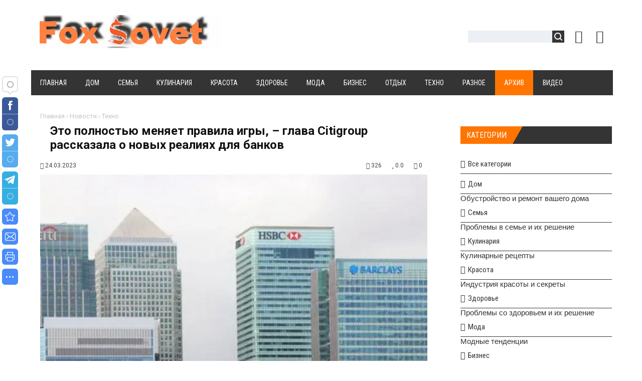

--- FILE ---
content_type: text/html; charset=UTF-8
request_url: https://foxsovet.com/news/ehto_polnostju_menjaet_pravila_igry_glava_citigroup_rasskazala_o_novykh_realijakh_dlja_bankov/2023-03-24-11937
body_size: 18957
content:
<!DOCTYPE html>
<html>
<head>
<title>Это полностью меняет правила игры, – глава Citigroup рассказала о новых реалиях для банков</title> 
<meta name="description" content="<strong>Новые реалии для банков</strong><br />
<br />
Джейн Фрейзер вспомнила о крах банка Silicon Valley Bank, который ускорил несколько сообщений в ..." /> 
<meta name="keywords" content="советы, полезные советы, кулинарные рецепты,сайт полезных советов, дача, дом и уют, дети и семья, бизнес и финансы, здоровье и красота, мода и стиль" />
<link rel="canonical" href="https://foxsovet.com/news/ehto_polnostju_menjaet_pravila_igry_glava_citigroup_rasskazala_o_novykh_realijakh_dlja_bankov/2023-03-24-11937" />
<link rel="image_src" href="/_nw/119/86758481.jpg" /> 
<meta charset="utf-8">
<meta property="og:type" content="article" />
<meta property="og:url" content="https://foxsovet.com/news/ehto_polnostju_menjaet_pravila_igry_glava_citigroup_rasskazala_o_novykh_realijakh_dlja_bankov/2023-03-24-11937" />
<meta property="og:title" content="Это полностью меняет правила игры, – глава Citigroup рассказала о новых реалиях для банков" />
<meta property="og:description" content="<strong>Новые реалии для банков</strong><br />
<br />
Джейн ..." />
<meta property="og:image" content="https://foxsovet.com/_nw/119/86758481.jpg" />
<meta property="og:site_name" content="foxsovet">
<meta name="twitter:card" content="summary" />
 <meta name="twitter:site" content="" />
 <meta name="twitter:title" content="Это полностью меняет правила игры, – глава Citigroup рассказала о новых реалиях для банков">
 <meta name="twitter:description" content="<strong>Новые реалии для банков</strong><br />
<br />
Джейн ...">
 <meta name="twitter:url" content="https://foxsovet.com/news/ehto_polnostju_menjaet_pravila_igry_glava_citigroup_rasskazala_o_novykh_realijakh_dlja_bankov/2023-03-24-11937" />
 <meta name="twitter:image" content="https://foxsovet.com/_nw/119/86758481.jpg" />

<meta name="viewport" content="width=device-width, initial-scale=1, maximum-scale=1">
<link type="text/css" rel="stylesheet" href="/_st/my.css" />
<link type="text/css" rel="StyleSheet" href="/css/style.css" />
<link type="text/css" rel="StyleSheet" href="/css/chitaytetakzhe.css" /> 
<link rel="stylesheet" href="/css/font-awesome.css" />
<link href="https://fonts.googleapis.com/css?family=Noto+Sans:400,700|Open+Sans:400,700|PT+Sans+Caption:400,700|Play:400,700|Roboto+Condensed:400,700|Roboto:400,700&subset=cyrillic,cyrillic-ext,devanagari,greek,greek-ext,latin-ext,vietnamese" rel="stylesheet">
<script type="text/javascript">
var navTitle = '';
</script>

<link rel="icon" href="/favicon.ico" type="image/x-icon">
<link rel="shortcut icon" href="/favicon.ico" type="image/x-icon">

<!-- Global site tag (gtag.js) - Google Analytics -->
<script async src="https://www.googletagmanager.com/gtag/js?id=UA-65759590-12"></script>
<script>
 window.dataLayer = window.dataLayer || [];
 function gtag(){dataLayer.push(arguments);}
 gtag('js', new Date());

 gtag('config', 'UA-65759590-12');
</script> 
 
<!-- Разметка JSON-LD, созданная Мастером разметки структурированных данных Google. --> 
<script type="application/ld+json">
{
 "@context" : "http://schema.org",
 "@type" : "Article", 
 "headline": "Это полностью меняет правила игры, – глава Citigroup рассказала о новых реалиях для банков", 
 "url" : "/news/ehto_polnostju_menjaet_pravila_igry_glava_citigroup_rasskazala_o_novykh_realijakh_dlja_bankov/2023-03-24-11937",
 "name" : "Сайт полезных советов",
 "datePublished": "24.03.2023T19:57",
"dateModified": "24.03.2023T19:57", 
 "image" : "/_nw/119/86758481.jpg", 
 "articleSection" : "Техно",
 "articleBody" : "",
 "author": {
 "@type": "Person",
 "name": "Наталия Ришко",
 "url": "https://foxsovet.com/"
 }, 
 "publisher" : {
 "@type" : "Organization",
 "name" : "Foxsovet"
 }
}
</script> 

 <script type="application/ld+json">
 {
 "@context": "https://schema.org",
 "@type": "BreadcrumbList", 
 "itemListElement": [{
 "@type": "ListItem",
 "position": 1,
 "name": "Сайт полезных советов",
 "item": "https://foxsovet.com/"
 },{
 "@type": "ListItem",
 "position": 2,
 "name": "Техно",
 "item": "https://foxsovet.com/news/tekhno/1-0-9"
 },{
 "@type": "ListItem",
 "position": 3,
 "name": "Это полностью меняет правила игры, – глава Citigroup рассказала о новых реалиях для банков",
 "item": "https://foxsovet.com/news/ehto_polnostju_menjaet_pravila_igry_glava_citigroup_rasskazala_o_novykh_realijakh_dlja_bankov/2023-03-24-11937" 
 }]
 }
 </script> 

<script type="application/ld+json">
 {"@context": "https://schema.org",
 "@type": "WebSite",
 "url": "https://foxsovet.com/",
 "potentialAction": {
 "@type": "SearchAction",
 "target": {
 "@type": "EntryPoint",
 "urlTemplate": "https://foxsovet.com/search?q={search_term_string}"
 },
 "query-input": "required name=search_term_string"
 }
 }
</script> 

 
 

	<link rel="stylesheet" href="/.s/src/base.min.css" />
	<link rel="stylesheet" href="/.s/src/layer7.min.css" />

	<script src="/.s/src/jquery-1.12.4.min.js"></script>
	
	<script src="/.s/src/uwnd.min.js"></script>
	<link rel="stylesheet" href="/.s/src/ulightbox/ulightbox.min.css" />
	<link rel="stylesheet" href="/.s/src/socCom.min.css" />
	<link rel="stylesheet" href="/.s/src/social.css" />
	<script src="/.s/src/ulightbox/ulightbox.min.js"></script>
	<script src="/.s/src/socCom.min.js"></script>
	<script src="//sys000.ucoz.net/cgi/uutils.fcg?a=soc_comment_get_data&site=2foxsovet"></script>
	<script>
/* --- UCOZ-JS-DATA --- */
window.uCoz = {"sign":{"7252":"Предыдущий","7251":"Запрошенный контент не может быть загружен. Пожалуйста, попробуйте позже.","7287":"Перейти на страницу с фотографией.","3125":"Закрыть","7253":"Начать слайд-шоу","5458":"Следующий","3238":"Опции","7254":"Изменить размер","10075":"Обязательны для выбора","5255":"Помощник","210178":"Замечания"},"ssid":"611745225176036233675","layerType":7,"module":"news","language":"ru","country":"US","uLightboxType":1,"site":{"domain":"foxsovet.com","host":"foxsovet.at.ua","id":"2foxsovet"}};
/* --- UCOZ-JS-CODE --- */

		function eRateEntry(select, id, a = 65, mod = 'news', mark = +select.value, path = '', ajax, soc) {
			if (mod == 'shop') { path = `/${ id }/edit`; ajax = 2; }
			( !!select ? confirm(select.selectedOptions[0].textContent.trim() + '?') : true )
			&& _uPostForm('', { type:'POST', url:'/' + mod + path, data:{ a, id, mark, mod, ajax, ...soc } });
		}

		function updateRateControls(id, newRate) {
			let entryItem = self['entryID' + id] || self['comEnt' + id];
			let rateWrapper = entryItem.querySelector('.u-rate-wrapper');
			if (rateWrapper && newRate) rateWrapper.innerHTML = newRate;
			if (entryItem) entryItem.querySelectorAll('.u-rate-btn').forEach(btn => btn.remove())
		}

	let ajaxPageController = {
		showLoader : function() { document.getElementById('myGrid')?.classList.remove('u-hidden'); },
		hideLoader : function() { document.getElementById('myGrid')?.classList.add('u-hidden'); },
	};
 function uSocialLogin(t) {
			var params = {"yandex":{"height":515,"width":870},"google":{"height":600,"width":700},"vkontakte":{"height":400,"width":790},"ok":{"height":390,"width":710},"facebook":{"width":950,"height":520}};
			var ref = escape(location.protocol + '//' + ('foxsovet.com' || location.hostname) + location.pathname + ((location.hash ? ( location.search ? location.search + '&' : '?' ) + 'rnd=' + Date.now() + location.hash : ( location.search || '' ))));
			window.open('/'+t+'?ref='+ref,'conwin','width='+params[t].width+',height='+params[t].height+',status=1,resizable=1,left='+parseInt((screen.availWidth/2)-(params[t].width/2))+',top='+parseInt((screen.availHeight/2)-(params[t].height/2)-20)+'screenX='+parseInt((screen.availWidth/2)-(params[t].width/2))+',screenY='+parseInt((screen.availHeight/2)-(params[t].height/2)-20));
			return false;
		}
		function TelegramAuth(user){
			user['a'] = 9; user['m'] = 'telegram';
			_uPostForm('', {type: 'POST', url: '/index/sub', data: user});
		}
function loginPopupForm(params = {}) { new _uWnd('LF', ' ', -250, -100, { closeonesc:1, resize:1 }, { url:'/index/40' + (params.urlParams ? '?'+params.urlParams : '') }) }
/* --- UCOZ-JS-END --- */
</script>

	<style>.UhideBlock{display:none; }</style>
	<script type="text/javascript">new Image().src = "//counter.yadro.ru/hit;noadsru?r"+escape(document.referrer)+(screen&&";s"+screen.width+"*"+screen.height+"*"+(screen.colorDepth||screen.pixelDepth))+";u"+escape(document.URL)+";"+Date.now();</script>
</head>

<body>
<div id="utbr8214" rel="s762"></div>
<!--U1AHEADER1Z--><header>
<div class="wrapper">
<div id="header">
<div class="head-l">
<div id="site-logo"><span class="site-l"><span class="site-n"><a href="https://foxsovet.com/" title="Главная"><!-- <logo> --><img src="/img/logo.jpg"/><!-- </logo> --></a></span></span></div>
</div>
 
<div class="head-r"><table align="center" style="text-align:center;vertical-align:center!important;margin-top:7px;width:auto;"><tr>
 
 
 
 
<div class="head-r"><table align="center" style="text-align:center;vertical-align:center!important;margin-top:7px;width:auto;"><tr>
<td><div id="sch-box"><div class="search-box">
		<div class="searchForm">
			<form onsubmit="this.sfSbm.disabled=true" method="get" style="margin:0" action="/search/">
				<div align="center" class="schQuery">
					<input type="text" name="q" maxlength="30" size="20" class="queryField" />
				</div>
				<div align="center" class="schBtn">
					<input type="submit" class="searchSbmFl" name="sfSbm" value="Найти" />
				</div>
				<input type="hidden" name="t" value="0">
			</form>
		</div></div></div></td>
<td style="width:42px;"><a href="javascript:;" rel="nofollow" onclick="loginPopupForm(); return false;" class="knop-login" title="Войти"></a></td>
<td style="width:42px;"> <a href="/register" class="knop-reg" title="Регистрация"></a></td>

</tr></table></div>
<div class="clr"></div>
<nav>
<div id="catmenu">
<!-- <sblock_nmenu> -->
<!-- <bc> --><div id="uNMenuDiv1" class="uMenuV"><ul class="uMenuRoot">
<li><a  href="/" ><span>Главная</span></a></li>
<li><a  href="https://foxsovet.com/news/dom/1-0-1" ><span>Дом</span></a></li>
<li><a  href="https://foxsovet.com/news/semja/1-0-2" ><span>Семья</span></a></li>
<li><a  href="https://foxsovet.com/news/kulinarija/1-0-3" ><span>Кулинария</span></a></li>
<li><a  href="https://foxsovet.com/news/krasota/1-0-4" ><span>Красота</span></a></li>
<li><a  href="https://foxsovet.com/news/zdorove/1-0-5" ><span>Здоровье</span></a></li>
<li><a  href="https://foxsovet.com/news/moda/1-0-6" ><span>Мода</span></a></li>
<li><a  href="https://foxsovet.com/news/biznes/1-0-7" ><span>Бизнес</span></a></li>
<li><a  href="https://foxsovet.com/news/otdykh/1-0-8" ><span>Отдых</span></a></li>
<li><a  href="https://foxsovet.com/news/tekhno/1-0-9" ><span>Техно</span></a></li>
<li><a class="clink " href="https://foxsovet.com/news/raznoe/1-0-10" ><span>Разное</span></a></li>
<li><a class="clink uMenuItemA" href="https://foxsovet.com/news/" ><span>Архив</span></a></li>
<li><a  href="https://foxsovet.com/video/" ><span>Видео</span></a></li></ul></div><!-- </bc> -->
<!-- </sblock_nmenu> -->
<div class="clr"></div> 
</div>
</nav>
<script type="text/javascript" src="//foxsovet.com/rtr/6"></script> 
<div class="clr"></div>
</div>
</div>
</header><!--/U1AHEADER1Z-->
<div class="wrapper"><div id="casing"><!-- <middle> --><div id="content" ><section><!-- <body> -->
<div class="hlebkrosh"><a href="https://foxsovet.com/">Главная</a> &rsaquo; <a href="/news">Новости</a>  &rsaquo; <a href="/news/tekhno/1-0-9">Техно</a></div>
 <div class="titbbmat"><h1>Это полностью меняет правила игры, – глава Citigroup рассказала о новых реалиях для банков</h1></div> 
<div style="margin:10px 0;"><span class="datebbmat"><i class="fa fa-calendar-o" aria-hidden="true"></i> 24.03.2023</span><span class="rightdetails"><span class="readsbbmat"><i class="fa fa-eye" aria-hidden="true"></i> 326</span><span class="ratingbbmat"><i class="fa fa-star" aria-hidden="true"></i> 0.0</span><span class="combbmat"><i class="fa fa-comments" aria-hidden="true"></i> 0</span></span></div> 
<div class="imgOne"><img src="/_nw/119/86758481.jpg" alt="Это полностью меняет правила игры, – глава Citigroup рассказала о новых реалиях для банков" border="0" width="100%" height="auto"></div>
 
<div class="eText"><strong>Новые реалии для банков</strong><br />
<br />
Джейн Фрейзер вспомнила о крах банка Silicon Valley Bank, который ускорил несколько сообщений в социальной сети Twitter. Особенно если сравнивать с схожими ситуациями в прошлом.<br />
<br />
Обратите внимание Фокус на Европе: обзор рынка и актуальные возможности для инвесторов<br />
<br />
Глава Citigroup положительно оценила оперативную реакцию американских регуляторов, ведь обычно этот процесс занимает больше времени. Она считает, что этот инцидент полностью изменяет правила игры и это совсем не похоже на то, что было раньше.<br />
<br />
Глава Citigroup Джейн Фрейзер заявила, что мобильные приложения и способность людей переводить буквально миллионы долларов несколькими нажатиями кнопки свидетельствуют о кардинальных изменениях для отрасли. В частности, речь идет как о способе управления банками, так и реакции регуляторов на риск &quot;набега на банк&quot;.<br />
<br />
<br />
<strong>Что такое набег на банк</strong><br />
<br />
&nbsp;Это массовое изъятие денег из банка вкладчиками. Главная причина &ndash; сомнения в надежности финансового учреждения.<br />
Добавим, больше деталей для контекста:
<ul>
 <li>В марте сообщили о коллапс три банка в США;</li>
 <li>Это усилило последствия предыдущих скандалов для второго по величине банка в Швейцарии &ndash; Credit Suisse. В результате его выкупил за более, чем 3 миллиарда долларов лидер банковской отрасли в стране. Речь идет об UBS;</li>
 <li>Теперь внимание приковано к банку First Republic, недавно получивший финансовую помощь в размере 30 миллиардов долларов от 11 других банков</li>
 <li>Джейн Фрейзер также подчеркнула, что банкопад можно охарактеризовать как изолированный, поскольку крупные банки в США имеют прекрасный уровень капитализации.</li>
</ul>
<br />
Мы говорим о нескольких банках. Это не то, что распространяется на всю банковскую систему. &ndash; подчеркнула специалист.<br />
<br />
Глава Citigroup сообщила, что этот банкопад не похож на то, что было в прошлом. По ее словам, это не кредитный кризис. Эта ситуация больше похожа на то, что несколько банков имеют проблемы. Фрейзер настаивает, что лучше убедиться, что удастся остановить все это на начальном этапе.<br />
&nbsp;</div>

  
 
 

<div class="dopinfmat-2"><div class="dopinfmat-2rating">
		<style type="text/css">
			.u-star-rating-16 { list-style:none; margin:0px; padding:0px; width:80px; height:16px; position:relative; background: url('/.s/t/1322/rating.png') top left repeat-x }
			.u-star-rating-16 li{ padding:0px; margin:0px; float:left }
			.u-star-rating-16 li a { display:block;width:16px;height: 16px;line-height:16px;text-decoration:none;text-indent:-9000px;z-index:20;position:absolute;padding: 0px;overflow:hidden }
			.u-star-rating-16 li a:hover { background: url('/.s/t/1322/rating.png') left center;z-index:2;left:0px;border:none }
			.u-star-rating-16 a.u-one-star { left:0px }
			.u-star-rating-16 a.u-one-star:hover { width:16px }
			.u-star-rating-16 a.u-two-stars { left:16px }
			.u-star-rating-16 a.u-two-stars:hover { width:32px }
			.u-star-rating-16 a.u-three-stars { left:32px }
			.u-star-rating-16 a.u-three-stars:hover { width:48px }
			.u-star-rating-16 a.u-four-stars { left:48px }
			.u-star-rating-16 a.u-four-stars:hover { width:64px }
			.u-star-rating-16 a.u-five-stars { left:64px }
			.u-star-rating-16 a.u-five-stars:hover { width:80px }
			.u-star-rating-16 li.u-current-rating { top:0 !important; left:0 !important;margin:0 !important;padding:0 !important;outline:none;background: url('/.s/t/1322/rating.png') left bottom;position: absolute;height:16px !important;line-height:16px !important;display:block;text-indent:-9000px;z-index:1 }
		</style><script>
			var usrarids = {};
			function ustarrating(id, mark) {
				if (!usrarids[id]) {
					usrarids[id] = 1;
					$(".u-star-li-"+id).hide();
					_uPostForm('', { type:'POST', url:`/news`, data:{ a:65, id, mark, mod:'news', ajax:'2' } })
				}
			}
		</script><ul id="uStarRating11937" class="uStarRating11937 u-star-rating-16" title="Рейтинг: 0.0/0">
			<li id="uCurStarRating11937" class="u-current-rating uCurStarRating11937" style="width:0%;"></li><li class="u-star-li-11937"><a href="javascript:;" onclick="ustarrating('11937', 1)" class="u-one-star">1</a></li>
				<li class="u-star-li-11937"><a href="javascript:;" onclick="ustarrating('11937', 2)" class="u-two-stars">2</a></li>
				<li class="u-star-li-11937"><a href="javascript:;" onclick="ustarrating('11937', 3)" class="u-three-stars">3</a></li>
				<li class="u-star-li-11937"><a href="javascript:;" onclick="ustarrating('11937', 4)" class="u-four-stars">4</a></li>
				<li class="u-star-li-11937"><a href="javascript:;" onclick="ustarrating('11937', 5)" class="u-five-stars">5</a></li></ul></div>
</div>

<div class="authorblock">

<img src="/avatar/00/00/00368843.jpg" alt="Аватар enr091" width="45" height="45" />


<span class="authorname">

<a href="https://lifekhacker.com/news/0-0-0-0-17-16">Наталия Ришко</a> 




 
<br />Журналист/foxsovet</span>
</div>
 
<hr style="border-color:#fff;padding:0;margin: 0;"> 
 


<div><div class="sidetitle" style="margin:50px 0 20px 0;"><span>Комментарии</span></div></div>
<table border="0" cellpadding="0" cellspacing="0" width="100%">
<tr><td colspan="2"><div id="myGrid" class="u-hidden" ></div><script>
				function spages(p, link) {
					ajaxPageController.showLoader();
				_uPostForm('', { url:''+atob('L25ld3MvZWh0b19wb2xub3N0anVfbWVuamFldF9wcmF2aWxhX2lncnlfZ2xhdmFfY2l0aWdyb3VwX3Jhc3NrYXphbGFfb19ub3Z5a2hfcmVhbGlqYWtoX2RsamFfYmFua292LzIwMjM=')+'-03-24-11937-987-'+p+'-'+Math.floor(Math.random()*1e8), type:'POST', data:{ soc_type:self.scurrent, sdata:self.ssdata && ssdata[ self.scurrent ] } });
				}
			</script>
			<div id="comments"></div>
			<div id="newEntryT"></div>
			<div id="allEntries"></div>
			<div id="newEntryB"></div><script>
			
		Object.assign(uCoz.spam ??= {}, {
			config : {
				scopeID  : 0,
				idPrefix : 'comEnt',
			},
			sign : {
				spam            : 'Спам',
				notSpam         : 'Не спам',
				hidden          : 'Спам-сообщение скрыто.',
				shown           : 'Спам-сообщение показано.',
				show            : 'Показать',
				hide            : 'Скрыть',
				admSpam         : 'Разрешить жалобы',
				admSpamTitle    : 'Разрешить пользователям сайта помечать это сообщение как спам',
				admNotSpam      : 'Это не спам',
				admNotSpamTitle : 'Пометить как не-спам, запретить пользователям жаловаться на это сообщение',
			},
		})
		
		uCoz.spam.moderPanelNotSpamClick = function(elem) {
			var waitImg = $('<img align="absmiddle" src="/.s/img/fr/EmnAjax.gif">');
			var elem = $(elem);
			elem.find('img').hide();
			elem.append(waitImg);
			var messageID = elem.attr('data-message-id');
			var notSpam   = elem.attr('data-not-spam') ? 0 : 1; // invert - 'data-not-spam' should contain CURRENT 'notspam' status!

			$.post('/index/', {
				a          : 101,
				scope_id   : uCoz.spam.config.scopeID,
				message_id : messageID,
				not_spam   : notSpam
			}).then(function(response) {
				waitImg.remove();
				elem.find('img').show();
				if (response.error) {
					alert(response.error);
					return;
				}
				if (response.status == 'admin_message_not_spam') {
					elem.attr('data-not-spam', true).find('img').attr('src', '/.s/img/spamfilter/notspam-active.gif');
					$('#del-as-spam-' + messageID).hide();
				} else {
					elem.removeAttr('data-not-spam').find('img').attr('src', '/.s/img/spamfilter/notspam.gif');
					$('#del-as-spam-' + messageID).show();
				}
				//console.log(response);
			});

			return false;
		};

		uCoz.spam.report = function(scopeID, messageID, notSpam, callback, context) {
			return $.post('/index/', {
				a: 101,
				scope_id   : scopeID,
				message_id : messageID,
				not_spam   : notSpam
			}).then(function(response) {
				if (callback) {
					callback.call(context || window, response, context);
				} else {
					window.console && console.log && console.log('uCoz.spam.report: message #' + messageID, response);
				}
			});
		};

		uCoz.spam.reportDOM = function(event) {
			if (event.preventDefault ) event.preventDefault();
			var elem      = $(this);
			if (elem.hasClass('spam-report-working') ) return false;
			var scopeID   = uCoz.spam.config.scopeID;
			var messageID = elem.attr('data-message-id');
			var notSpam   = elem.attr('data-not-spam');
			var target    = elem.parents('.report-spam-target').eq(0);
			var height    = target.outerHeight(true);
			var margin    = target.css('margin-left');
			elem.html('<img src="/.s/img/wd/1/ajaxs.gif">').addClass('report-spam-working');

			uCoz.spam.report(scopeID, messageID, notSpam, function(response, context) {
				context.elem.text('').removeClass('report-spam-working');
				window.console && console.log && console.log(response); // DEBUG
				response.warning && window.console && console.warn && console.warn( 'uCoz.spam.report: warning: ' + response.warning, response );
				if (response.warning && !response.status) {
					// non-critical warnings, may occur if user reloads cached page:
					if (response.warning == 'already_reported' ) response.status = 'message_spam';
					if (response.warning == 'not_reported'     ) response.status = 'message_not_spam';
				}
				if (response.error) {
					context.target.html('<div style="height: ' + context.height + 'px; line-height: ' + context.height + 'px; color: red; font-weight: bold; text-align: center;">' + response.error + '</div>');
				} else if (response.status) {
					if (response.status == 'message_spam') {
						context.elem.text(uCoz.spam.sign.notSpam).attr('data-not-spam', '1');
						var toggle = $('#report-spam-toggle-wrapper-' + response.message_id);
						if (toggle.length) {
							toggle.find('.report-spam-toggle-text').text(uCoz.spam.sign.hidden);
							toggle.find('.report-spam-toggle-button').text(uCoz.spam.sign.show);
						} else {
							toggle = $('<div id="report-spam-toggle-wrapper-' + response.message_id + '" class="report-spam-toggle-wrapper" style="' + (context.margin ? 'margin-left: ' + context.margin : '') + '"><span class="report-spam-toggle-text">' + uCoz.spam.sign.hidden + '</span> <a class="report-spam-toggle-button" data-target="#' + uCoz.spam.config.idPrefix + response.message_id + '" href="javascript:;">' + uCoz.spam.sign.show + '</a></div>').hide().insertBefore(context.target);
							uCoz.spam.handleDOM(toggle);
						}
						context.target.addClass('report-spam-hidden').fadeOut('fast', function() {
							toggle.fadeIn('fast');
						});
					} else if (response.status == 'message_not_spam') {
						context.elem.text(uCoz.spam.sign.spam).attr('data-not-spam', '0');
						$('#report-spam-toggle-wrapper-' + response.message_id).fadeOut('fast');
						$('#' + uCoz.spam.config.idPrefix + response.message_id).removeClass('report-spam-hidden').show();
					} else if (response.status == 'admin_message_not_spam') {
						elem.text(uCoz.spam.sign.admSpam).attr('title', uCoz.spam.sign.admSpamTitle).attr('data-not-spam', '0');
					} else if (response.status == 'admin_message_spam') {
						elem.text(uCoz.spam.sign.admNotSpam).attr('title', uCoz.spam.sign.admNotSpamTitle).attr('data-not-spam', '1');
					} else {
						alert('uCoz.spam.report: unknown status: ' + response.status);
					}
				} else {
					context.target.remove(); // no status returned by the server - remove message (from DOM).
				}
			}, { elem: elem, target: target, height: height, margin: margin });

			return false;
		};

		uCoz.spam.handleDOM = function(within) {
			within = $(within || 'body');
			within.find('.report-spam-wrap').each(function() {
				var elem = $(this);
				elem.parent().prepend(elem);
			});
			within.find('.report-spam-toggle-button').not('.report-spam-handled').click(function(event) {
				if (event.preventDefault ) event.preventDefault();
				var elem    = $(this);
				var wrapper = elem.parents('.report-spam-toggle-wrapper');
				var text    = wrapper.find('.report-spam-toggle-text');
				var target  = elem.attr('data-target');
				target      = $(target);
				target.slideToggle('fast', function() {
					if (target.is(':visible')) {
						wrapper.addClass('report-spam-toggle-shown');
						text.text(uCoz.spam.sign.shown);
						elem.text(uCoz.spam.sign.hide);
					} else {
						wrapper.removeClass('report-spam-toggle-shown');
						text.text(uCoz.spam.sign.hidden);
						elem.text(uCoz.spam.sign.show);
					}
				});
				return false;
			}).addClass('report-spam-handled');
			within.find('.report-spam-remove').not('.report-spam-handled').click(function(event) {
				if (event.preventDefault ) event.preventDefault();
				var messageID = $(this).attr('data-message-id');
				del_item(messageID, 1);
				return false;
			}).addClass('report-spam-handled');
			within.find('.report-spam-btn').not('.report-spam-handled').click(uCoz.spam.reportDOM).addClass('report-spam-handled');
			window.console && console.log && console.log('uCoz.spam.handleDOM: done.');
			try { if (uCoz.manageCommentControls) { uCoz.manageCommentControls() } } catch(e) { window.console && console.log && console.log('manageCommentControls: fail.'); }

			return this;
		};
	
			uCoz.spam.handleDOM();
		</script>
			<script>
				(function() {
					'use strict';
					var commentID = ( /comEnt(\d+)/.exec(location.hash) || {} )[1];
					if (!commentID) {
						return window.console && console.info && console.info('comments, goto page', 'no comment id');
					}
					var selector = '#comEnt' + commentID;
					var target = $(selector);
					if (target.length) {
						$('html, body').animate({
							scrollTop: ( target.eq(0).offset() || { top: 0 } ).top
						}, 'fast');
						return window.console && console.info && console.info('comments, goto page', 'found element', selector);
					}
					$.get('/index/802', {
						id: commentID
					}).then(function(response) {
						if (!response.page) {
							return window.console && console.warn && console.warn('comments, goto page', 'no page within response', response);
						}
						spages(response.page);
						setTimeout(function() {
							target = $(selector);
							if (!target.length) {
								return window.console && console.warn && console.warn('comments, goto page', 'comment element not found', selector);
							}
							$('html, body').animate({
								scrollTop: ( target.eq(0).offset() || { top: 0 } ).top
							}, 'fast');
							return window.console && console.info && console.info('comments, goto page', 'scrolling to', selector);
						}, 500);
					}, function(response) {
						return window.console && console.error && console.error('comments, goto page', response.responseJSON);
					});
				})();
			</script>
		</td></tr>
<tr><td colspan="2" align="center"></td></tr>
<tr><td colspan="2" height="10"></td></tr>
 
</table>


<form name="socail_details" id="socail_details" onsubmit="return false;">
						   <input type="hidden" name="social" value="">
						   <input type="hidden" name="data" value="">
						   <input type="hidden" name="id" value="11937">
						   <input type="hidden" name="ssid" value="611745225176036233675">
					   </form><div id="postFormContent" class="">
		<form method="post" name="addform" id="acform" action="/index/" onsubmit="return addcom(this)" class="news-com-add" data-submitter="addcom"><script>
		function _dS(a){var b=a.split(''),c=b.pop();return b.map(function(d){var e=d.charCodeAt(0)-c;return String.fromCharCode(32>e?127-(32-e):e)}).join('')}
		var _y8M = _dS('=joqvu!uzqf>#ijeefo#!obnf>#tpt#!wbmvf>#2889728973#!0?1');
		function addcom( form, data = {} ) {
			if (document.getElementById('addcBut')) {
				document.getElementById('addcBut').disabled = true;
			} else {
				try { document.addform.submit.disabled = true; } catch(e) {}
			}

			if (document.getElementById('eMessage')) {
				document.getElementById('eMessage').innerHTML = '<span style="color:#999"><img src="/.s/img/ma/m/i2.gif" border="0" align="absmiddle" width="13" height="13"> Идёт передача данных...</span>';
			}

			_uPostForm(form, { type:'POST', url:'/index/', data })
			return false
		}
document.write(_y8M);</script>
				<div class="mc-widget">
					<script>
						var socRedirect = location.protocol + '//' + ('foxsovet.com' || location.hostname) + location.pathname + location.search + (location.hash && location.hash != '#' ? '#reloadPage,' + location.hash.substr(1) : '#reloadPage,gotoAddCommentForm' );
						socRedirect = encodeURIComponent(socRedirect);

						try{var providers = {};} catch (e) {}

						function socialRepost(entry_link, message) {
							console.log('Check witch Social network is connected.');

							var soc_type = jQuery("form#acform input[name='soc_type']").val();
							switch (parseInt(soc_type)) {
							case 101:
								console.log('101');
								var newWin = window.open('https://vk.com/share.php?url='+entry_link+'&description='+message+'&noparse=1','window','width=640,height=500,scrollbars=yes,status=yes');
							  break;
							case 102:
								console.log('102');
								var newWin = window.open('https://www.facebook.com/sharer/sharer.php?u='+entry_link+'&description='+encodeURIComponent(message),'window','width=640,height=500,scrollbars=yes,status=yes');
							  break;
							case 103:
								console.log('103');

							  break;
							case 104:
								console.log('104');

							  break;
							case 105:
								console.log('105');

							  break;
							case 106:
								console.log('106');

							  break;
							case 107:
								console.log('107');
								var newWin = window.open('https://twitter.com/intent/tweet?source=webclient&url='+entry_link+'&text='+encodeURIComponent(message)+'&callback=?','window','width=640,height=500,scrollbars=yes,status=yes');
							  break;
							case 108:
								console.log('108');

							  break;
							case 109:
								console.log('109');
								var newWin = window.open('https://plusone.google.com/_/+1/confirm?hl=en&url='+entry_link,'window','width=600,height=610,scrollbars=yes,status=yes');
							  break;
							}
						}

						function updateSocialDetails(type) {
							console.log('updateSocialDetails');
							jQuery.getScript('//sys000.ucoz.net/cgi/uutils.fcg?a=soc_comment_get_data&site=2foxsovet&type='+type, function() {
								jQuery("form#socail_details input[name='social']").val(type);
								jQuery("form#socail_details input[name=data]").val(data[type]);
								jQuery("form#acform input[name=data]").val(data[type]);
								_uPostForm('socail_details',{type:'POST',url:'/index/778', data:{'m':'2', 'vi_commID': '', 'catPath': ''}});
							});
						}

						function logoutSocial() {
							console.log('delete cookie');
							delete_msg_cookie();
							jQuery.getScript('//sys000.ucoz.net/cgi/uutils.fcg?a=soc_comment_clear_data&site=2foxsovet', function(){window.location.reload();});
						}

						function utf8_to_b64( str) {
							return window.btoa(encodeURIComponent( escape( str )));
						}

						function b64_to_utf8( str) {
							return unescape(decodeURIComponent(window.atob( str )));
						}

						function getCookie(c_name) {
							var c_value = " " + document.cookie;
							var c_start = c_value.indexOf(" " + c_name + "=");
							if (c_start == -1) {
								c_value = null;
							} else {
								c_start = c_value.indexOf("=", c_start) + 1;
								var c_end = c_value.indexOf(";", c_start);
								if (c_end == -1) {
									c_end = c_value.length;
								}
								c_value = unescape(c_value.substring(c_start,c_end));
							}
							return c_value;
						}

						var delete_msg_cookie = function() {
							console.log('delete_msg_cookie');
							document.cookie = 'msg=;expires=Thu, 01 Jan 1970 00:00:01 GMT;';
						};

						function preSaveMessage() {
							var msg = jQuery("form#acform textarea").val();
							if (msg.length > 0) {
								document.cookie = "msg="+utf8_to_b64(msg)+";"; //path="+window.location.href+";
							}
						}

						function googleAuthHandler(social) {
							if (!social) return
							if (!social.enabled || !social.handler) return

							social.window = window.open(social.url, '_blank', 'width=600,height=610');
							social.intervalId = setInterval(function(social) {
								if (social.window.closed) {
									clearInterval(social.intervalId)
									self.location.reload()
								}
							}, 1000, social)
						}

						

						(function(jq) {
							jq(document).ready(function() {
								
																
								jQuery(".uf-tooltip a.uf-tt-exit").attr('href','/index/10');
								console.log('ready - update details');
								console.log('scurrent', window.scurrent);
								if (typeof(window.scurrent) != 'undefined' && scurrent > 0 && data[scurrent]) {
									jQuery("#postFormContent").html('<div style="width:100%;text-align:center;padding-top:50px;"><img alt="" src="/.s/img/ma/m/i3.gif" border="0" width="220" height="19" /></div>');

									jQuery("form#socail_details input[name=social]").val(scurrent);
									jQuery("form#socail_details input[name=data]").val(data[scurrent]);
									updateSocialDetails(scurrent);
								}
								jQuery('a#js-ucf-start').on('click', function(event) {
									event.preventDefault();
									if (scurrent == 0) {
										window.open("//sys000.ucoz.net/cgi/uutils.fcg?a=soc_comment_auth",'SocialLoginWnd','width=500,height=350,resizable=yes,titlebar=yes');
									}
								});

								jQuery('#acform a.login-with').on('click', function(event) {
									event.preventDefault();
									let social = providers[ this.dataset.social ];

									if (typeof(social) != 'undefined' && social.enabled == 1) {
										if (social.handler) {
											social.handler(social);
										} else {
											// unetLoginWnd
											let newWin = window.open(social.url, "_blank", 'width=600,height=610,scrollbars=yes,status=yes');
										}
									}
								});
							});
						})(jQuery);
					</script>
				</div><div class="uForm uComForm">
 <div class="uauth-small-links uauth-links-set1">Войдите: <a href="javascript:;" onclick="window.open('https://login.uid.me/?site=2foxsovet&d=foxsovet.com&ref='+escape(location.protocol + '//' + ('foxsovet.com' || location.hostname) + location.pathname + ((location.hash ? ( location.search ? location.search + '&' : '?' ) + 'rnd=' + Date.now() + location.hash : ( location.search || '' )))),'uidLoginWnd','width=580,height=450,resizable=yes,titlebar=yes');return false;" class="login-with uid" title="Войти через uID" rel="nofollow"><i></i></a><a href="javascript:;" onclick="return uSocialLogin('vkontakte');" data-social="vkontakte" class="login-with vkontakte" title="Войти через ВКонтакте" rel="nofollow"><i></i></a><a href="javascript:;" onclick="return uSocialLogin('facebook');" data-social="facebook" class="login-with facebook" title="Войти через Facebook" rel="nofollow"><i></i></a><a href="javascript:;" onclick="return uSocialLogin('yandex');" data-social="yandex" class="login-with yandex" title="Войти через Яндекс" rel="nofollow"><i></i></a><a href="javascript:;" onclick="return uSocialLogin('google');" data-social="google" class="login-with google" title="Войти через Google" rel="nofollow"><i></i></a><a href="javascript:;" onclick="return uSocialLogin('ok');" data-social="ok" class="login-with ok" title="Войти через Одноклассники" rel="nofollow"><i></i></a></div><div class="uComForm-inner"><span class="ucf-avatar"><img src="/.s/img/icon/social/noavatar.png" alt="avatar" /></span>
 <div class="ucf-content ucf-start-content"><ul class="uf-form ucf-form"><li><textarea style="border-radius:0!important;" class="uf-txt-input commFl js-start-txt" placeholder="Оставьте ваш комментарий..."></textarea>
 </li><li><button id="uf-btn-com" class="uf-btn" onclick="preSaveMessage();window.open('/index/800?ref='+window.location.href,'SocialLoginWnd','width=500,height=410,resizable=yes,titlebar=yes');">Отправить</button>
 </li></ul></div>
 </div>
</div><input type="hidden" name="ssid" value="611745225176036233675" />
				<input type="hidden" name="a"  value="36" />
				<input type="hidden" name="m"  value="2" />
				<input type="hidden" name="id" value="11937" />
				
				<input type="hidden" name="soc_type" id="csoc_type" />
				<input type="hidden" name="data" id="cdata" />
			</form>
		</div>


 
<div><div class="sidetitle" style="margin:40px 0 10px 0;"><span>Читайте также:</span></div></div>
<script type="text/javascript" src="//foxsovet.com/informer/2-1"></script> 
<script type="text/javascript" src="//foxsovet.com/rtr/1"></script> 
 
<!-- </body> --></section></div><aside><div id="sidebar"><div class="sidebox marked"></div><!--U1CLEFTER1Z--><!-- <block2182> -->

<!-- <md2182> --><!-- </mde> -->

<!-- </block2182> -->

<!-- <block170> -->
<!-- <md170> --><!-- </md> -->
<div class="sidebox"><div class="sidetitle"><span><!-- <bt> -->Категории<!-- </bt> --></span></div>
 <div class="inner">
 <!-- <bc> --><table class="catsTable" border="0" cellspacing="1" cellpadding="0" width="100%" ><tbody><tr>
<td style="width:100%;" class="catsTd" valign="top" id="cid120">




<a href="/news" class="catName">Все категории</a>


</td></tr></tbody></table>

<table border="0" cellspacing="1" cellpadding="0" width="100%" class="catsTable"><tr>
					<td style="width:100%" class="catsTd" valign="top" id="cid1">
						<a href="/news/dom/1-0-1" class="catName">Дом</a>  <span class="catNumData" style="unicode-bidi:embed;">[1289]</span> 
<div class="catDescr">Обустройство и ремонт вашего дома</div>
					</td></tr><tr>
					<td style="width:100%" class="catsTd" valign="top" id="cid2">
						<a href="/news/semja/1-0-2" class="catName">Семья</a>  <span class="catNumData" style="unicode-bidi:embed;">[804]</span> 
<div class="catDescr">Проблемы в семье и их решение</div>
					</td></tr><tr>
					<td style="width:100%" class="catsTd" valign="top" id="cid3">
						<a href="/news/kulinarija/1-0-3" class="catName">Кулинария</a>  <span class="catNumData" style="unicode-bidi:embed;">[2276]</span> 
<div class="catDescr">Кулинарные рецепты</div>
					</td></tr><tr>
					<td style="width:100%" class="catsTd" valign="top" id="cid4">
						<a href="/news/krasota/1-0-4" class="catName">Красота</a>  <span class="catNumData" style="unicode-bidi:embed;">[1307]</span> 
<div class="catDescr">Индустрия красоты и секреты</div>
					</td></tr><tr>
					<td style="width:100%" class="catsTd" valign="top" id="cid5">
						<a href="/news/zdorove/1-0-5" class="catName">Здоровье</a>  <span class="catNumData" style="unicode-bidi:embed;">[2898]</span> 
<div class="catDescr">Проблемы со здоровьем и их решение</div>
					</td></tr><tr>
					<td style="width:100%" class="catsTd" valign="top" id="cid6">
						<a href="/news/moda/1-0-6" class="catName">Мода</a>  <span class="catNumData" style="unicode-bidi:embed;">[637]</span> 
<div class="catDescr">Модные тенденции</div>
					</td></tr><tr>
					<td style="width:100%" class="catsTd" valign="top" id="cid7">
						<a href="/news/biznes/1-0-7" class="catName">Бизнес</a>  <span class="catNumData" style="unicode-bidi:embed;">[1189]</span> 
<div class="catDescr">Финансовые вопросы и ответы</div>
					</td></tr><tr>
					<td style="width:100%" class="catsTd" valign="top" id="cid8">
						<a href="/news/otdykh/1-0-8" class="catName">Отдых</a>  <span class="catNumData" style="unicode-bidi:embed;">[815]</span> 
<div class="catDescr">Путешествие и туризм</div>
					</td></tr><tr>
					<td style="width:100%" class="catsTd" valign="top" id="cid9">
						<a href="/news/tekhno/1-0-9" class="catNameActive">Техно</a>  <span class="catNumData" style="unicode-bidi:embed;">[1904]</span> 
<div class="catDescr">Все о технике</div>
					</td></tr><tr>
					<td style="width:100%" class="catsTd" valign="top" id="cid10">
						<a href="/news/raznoe/1-0-10" class="catName">Разное</a>  <span class="catNumData" style="unicode-bidi:embed;">[3347]</span> 
<div class="catDescr">Разные советы</div>
					</td></tr></table><!-- </bc> --> 
 </div>
 <div class="clr"></div>
 </div>
<!-- <mde> --><!-- </mde> -->
<!-- </block170> -->

<!-- <block6545> -->

<!-- </block6545> -->

<!-- <block220> -->

<!-- <md220> --><!-- </md> -->
<div class="sidebox"><div class="sidetitle"><span><!-- <bt> -->Теги<!-- </bt> --></span></div>
 <div class="inner">
 <!-- <bc> --><noindex><div class="tagItem"><a href="/search/%D0%B1%D0%B5%D0%B7/" rel="nofollow" class="eTag eTagGr25">без</a> (39)</div><div class="tagItem"><a href="/search/Google/" rel="nofollow" class="eTag eTagGr18">Google</a> (25)</div><div class="tagItem"><a href="/search/10/" rel="nofollow" class="eTag eTagGr17">10</a> (24)</div><div class="tagItem"><a href="/search/2021/" rel="nofollow" class="eTag eTagGr13">2021</a> (17)</div><div class="tagItem"><a href="/search/%D0%B0%D0%B2%D1%82%D0%BE%D0%BC%D0%BE%D0%B1%D0%B8%D0%BB%D1%8F/" rel="nofollow" class="eTag eTagGr12">автомобиля</a> (15)</div><div class="tagItem"><a href="/search/%D0%B0%D0%BA%D1%81%D0%B5%D1%81%D1%81%D1%83%D0%B0%D1%80%D1%8B/" rel="nofollow" class="eTag eTagGr12">аксессуары</a> (15)</div><div class="tagItem"><a href="/search/%D0%90%D0%BB%D0%BA%D0%BE%D0%B3%D0%BE%D0%BB%D1%8C/" rel="nofollow" class="eTag eTagGr12">Алкоголь</a> (15)</div><div class="tagItem"><a href="/search/2019/" rel="nofollow" class="eTag eTagGr12">2019</a> (14)</div><div class="tagItem"><a href="/search/iPhone/" rel="nofollow" class="eTag eTagGr12">iPhone</a> (14)</div><div class="tagItem"><a href="/search/%D0%B0%D0%B2%D1%82%D0%BE/" rel="nofollow" class="eTag eTagGr12">авто</a> (14)</div><div class="tagItem"><a href="/search/%D0%B1%D0%B0%D0%BA%D0%BB%D0%B0%D0%B6%D0%B0%D0%BD%D1%8B/" rel="nofollow" class="eTag eTagGr12">баклажаны</a> (14)</div><div class="tagItem"><a href="/search/2020/" rel="nofollow" class="eTag eTagGr11">2020</a> (13)</div><div class="tagItem"><a href="/search/Facebook/" rel="nofollow" class="eTag eTagGr11">Facebook</a> (13)</div><div class="tagItem"><a href="/search/android/" rel="nofollow" class="eTag eTagGr10">android</a> (11)</div><div class="tagItem"><a href="/search/apple/" rel="nofollow" class="eTag eTagGr10">apple</a> (11)</div><div class="tagItem"><a href="/search/%D0%B0%D0%B3%D1%80%D0%BE%D1%82%D0%B5%D1%85%D0%BD%D0%B8%D0%BA%D0%B0/" rel="nofollow" class="eTag eTagGr10">агротехника</a> (11)</div><div class="tagItem"><a href="/search/%28%D0%A4%D0%9E%D0%A2%D0%9E%29/" rel="nofollow" class="eTag eTagGr10">(ФОТО)</a> (10)</div><div class="tagItem"><a href="/search/%D0%B0%D0%BB%D0%BE%D1%8D/" rel="nofollow" class="eTag eTagGr10">алоэ</a> (10)</div><div class="tagItem"><a href="/search/YouTube/" rel="nofollow" class="eTag eTagGr9">YouTube</a> (9)</div><div class="tagItem"><a href="/search/%D0%B0%D0%BD%D0%B0%D0%BB%D0%B8%D0%B7/" rel="nofollow" class="eTag eTagGr9">анализ</a> (9)</div><div class="tagItem"><a href="/search/%D0%B0%D0%BD%D1%82%D0%B8%D0%BE%D0%BA%D1%81%D0%B8%D0%B4%D0%B0%D0%BD%D1%82%D1%8B/" rel="nofollow" class="eTag eTagGr9">антиоксиданты</a> (9)</div><div class="tagItem"><a href="/search/Xiaomi/" rel="nofollow" class="eTag eTagGr9">Xiaomi</a> (8)</div><div class="tagItem"><a href="/search/%D0%B0%D0%B2%D0%BE%D0%BA%D0%B0%D0%B4%D0%BE/" rel="nofollow" class="eTag eTagGr9">авокадо</a> (8)</div><div class="tagItem"><a href="/search/%D0%B0%D0%B2%D1%82%D0%BE%D0%BC%D0%BE%D0%B1%D0%B8%D0%BB%D1%8C/" rel="nofollow" class="eTag eTagGr9">автомобиль</a> (8)</div><div class="tagItem"><a href="/search/11/" rel="nofollow" class="eTag eTagGr8">11</a> (7)</div></noindex><!-- </bc> --> 
 </div>
 <div class="clr"></div>
 </div>
<!-- <mde> --><!-- </mde> -->

<!-- </block220> -->

<!-- <block6632> -->

<!-- <md6632> --><!-- </md> -->
<div class="sidebox"><div class="sidetitle"><span><!-- <bt> -->Популярные записи<!-- </bt> --></span></div>
 <div class="inner">
 <!-- <bc> --><div><table align="left" border="0" cellpadding="0" cellspacing="0" class="erghd"><tr><td width="102px" height="68px"><div style="padding-bottom:15px;"><div style="max-width:102px;width:100%;max-height:68px;overflow:hidden;"><a href="https://foxsovet.com/news/bjuti_prestuplenija_2026_kak_vashi_stajlery_i_shampuni_lishajut_vas_volos/2026-01-21-16960"><img src="https://foxsovet.com/_nw/169/20830675.jpg"></a></div></td><td valign="top"><div style="padding-left:15px;max-height:67px;overflow:hidden;"><a href="https://foxsovet.com/news/bjuti_prestuplenija_2026_kak_vashi_stajlery_i_shampuni_lishajut_vas_volos/2026-01-21-16960" class="infpopulartit-1 clink">Бьюти-преступления 2026: как ваши стайлеры и шампу...</a></div></td></tr></table></div>   <style> .erghd {width:100%;} @media screen and (min-width: 599px) and (max-width:949px) {.erghd {width:50%;padding-right:15px;}} </style><div><table align="left" border="0" cellpadding="0" cellspacing="0" class="erghd"><tr><td width="102px" height="68px"><div style="padding-bottom:15px;"><div style="max-width:102px;width:100%;max-height:68px;overflow:hidden;"><a href="https://foxsovet.com/news/genetika_na_sluzhbe_urozhaja_kak_vybrat_ogurcy_kotorye_kormjat_sebja_sami/2026-01-21-16959"><img src="https://foxsovet.com/_nw/169/83161306.jpg"></a></div></td><td valign="top"><div style="padding-left:15px;max-height:67px;overflow:hidden;"><a href="https://foxsovet.com/news/genetika_na_sluzhbe_urozhaja_kak_vybrat_ogurcy_kotorye_kormjat_sebja_sami/2026-01-21-16959" class="infpopulartit-1 clink">Генетика на службе урожая: как выбрать огурцы, кот...</a></div></td></tr></table></div>   <style> .erghd {width:100%;} @media screen and (min-width: 599px) and (max-width:949px) {.erghd {width:50%;padding-right:15px;}} </style><div><table align="left" border="0" cellpadding="0" cellspacing="0" class="erghd"><tr><td width="102px" height="68px"><div style="padding-bottom:15px;"><div style="max-width:102px;width:100%;max-height:68px;overflow:hidden;"><a href="https://foxsovet.com/news/khimija_vkusa_kak_dobitsja_idealnykh_treshhinok_na_limonnom_pechene_v_2026_godu/2026-01-21-16958"><img src="https://foxsovet.com/_nw/169/67050341.jpg"></a></div></td><td valign="top"><div style="padding-left:15px;max-height:67px;overflow:hidden;"><a href="https://foxsovet.com/news/khimija_vkusa_kak_dobitsja_idealnykh_treshhinok_na_limonnom_pechene_v_2026_godu/2026-01-21-16958" class="infpopulartit-1 clink">Химия вкуса: как добиться идеальных трещинок на ли...</a></div></td></tr></table></div>   <style> .erghd {width:100%;} @media screen and (min-width: 599px) and (max-width:949px) {.erghd {width:50%;padding-right:15px;}} </style><div><table align="left" border="0" cellpadding="0" cellspacing="0" class="erghd"><tr><td width="102px" height="68px"><div style="padding-bottom:15px;"><div style="max-width:102px;width:100%;max-height:68px;overflow:hidden;"><a href="https://foxsovet.com/news/bol_v_golove_koren_v_zhivote_pochemu_migren_chasto_soprovozhdaetsja_boleznjami_zhkt/2026-01-21-16957"><img src="https://foxsovet.com/_nw/169/38622730.jpg"></a></div></td><td valign="top"><div style="padding-left:15px;max-height:67px;overflow:hidden;"><a href="https://foxsovet.com/news/bol_v_golove_koren_v_zhivote_pochemu_migren_chasto_soprovozhdaetsja_boleznjami_zhkt/2026-01-21-16957" class="infpopulartit-1 clink">Боль в голове, корень — в животе: почему мигрень ч...</a></div></td></tr></table></div>   <style> .erghd {width:100%;} @media screen and (min-width: 599px) and (max-width:949px) {.erghd {width:50%;padding-right:15px;}} </style><div><table align="left" border="0" cellpadding="0" cellspacing="0" class="erghd"><tr><td width="102px" height="68px"><div style="padding-bottom:15px;"><div style="max-width:102px;width:100%;max-height:68px;overflow:hidden;"><a href="https://foxsovet.com/news/komu_podkhodit_lazernaja_ehpiljacija_i_kogda_procedura_daet_luchshij_rezultat/2026-01-20-16956"><img src="https://foxsovet.com/_nw/169/27819098.jpg"></a></div></td><td valign="top"><div style="padding-left:15px;max-height:67px;overflow:hidden;"><a href="https://foxsovet.com/news/komu_podkhodit_lazernaja_ehpiljacija_i_kogda_procedura_daet_luchshij_rezultat/2026-01-20-16956" class="infpopulartit-1 clink">Кому подходит лазерная эпиляция и когда процедура ...</a></div></td></tr></table></div>   <style> .erghd {width:100%;} @media screen and (min-width: 599px) and (max-width:949px) {.erghd {width:50%;padding-right:15px;}} </style><div><table align="left" border="0" cellpadding="0" cellspacing="0" class="erghd"><tr><td width="102px" height="68px"><div style="padding-bottom:15px;"><div style="max-width:102px;width:100%;max-height:68px;overflow:hidden;"><a href="https://foxsovet.com/news/polozhite_ehto_na_polku_kopeechnoe_sredstvo_kotoroe_mgnovenno_vpitaet_vse_zapakhi_v_kholodilnike/2026-01-20-16955"><img src="https://foxsovet.com/_nw/169/25458063.jpg"></a></div></td><td valign="top"><div style="padding-left:15px;max-height:67px;overflow:hidden;"><a href="https://foxsovet.com/news/polozhite_ehto_na_polku_kopeechnoe_sredstvo_kotoroe_mgnovenno_vpitaet_vse_zapakhi_v_kholodilnike/2026-01-20-16955" class="infpopulartit-1 clink">Положите это на полку: копеечное средство, которое...</a></div></td></tr></table></div>   <style> .erghd {width:100%;} @media screen and (min-width: 599px) and (max-width:949px) {.erghd {width:50%;padding-right:15px;}} </style><!-- </bc> --> 
 </div>
 <div class="clr"></div>
 </div>
<!-- <mde> --><!-- </mde> -->

<script type="text/javascript" src="//foxsovet.com/rtr/2"></script>
<!-- </block6632> -->
<div class="sidebox"><div class="sidetitle"><span><!-- <bt> -->Мы в Facebook<!-- </bt> --></span></div> </div>
<iframe src="https://www.facebook.com/plugins/page.php?href=https%3A%2F%2Fwww.facebook.com%2Ffoxsovet%2F&tabs&width=301&height=130&small_header=false&adapt_container_width=true&hide_cover=false&show_facepile=true&appId=221871815101924" width="301" height="130" style="border:none;overflow:hidden" scrolling="no" frameborder="0" allowfullscreen="true" allow="autoplay; clipboard-write; encrypted-media; picture-in-picture; web-share"></iframe>
<!-- <block16632> -->

<!-- <md6632> --><!-- </md> -->
<div class="sidebox"><div class="sidetitle"><span><!-- <bt> -->Рекомендуемые статьи<!-- </bt> --></span></div>
 <div class="inner">
 <!-- <bc> --><div><table align="left" border="0" cellpadding="0" cellspacing="0" class="erghd"><tr><td width="102px" height="68px"><div style="padding-bottom:15px;"><div style="max-width:102px;width:100%;max-height:68px;overflow:hidden;"><a href="https://foxsovet.com/news/sposoby_ukrepit_i_povysit_potenciju_u_muzhchin/2019-08-31-1822"><img src="https://foxsovet.com/_nw/18/90784913.jpg"></a></div></td><td valign="top"><div style="padding-left:15px;max-height:67px;overflow:hidden;"><a href="https://foxsovet.com/news/sposoby_ukrepit_i_povysit_potenciju_u_muzhchin/2019-08-31-1822" class="infpopulartit-1 clink">Способы укрепить и повысить потенцию у мужчин</a></div></td></tr></table></div>   <style> .erghd {width:100%;} @media screen and (min-width: 599px) and (max-width:949px) {.erghd {width:50%;padding-right:15px;}} </style><div><table align="left" border="0" cellpadding="0" cellspacing="0" class="erghd"><tr><td width="102px" height="68px"><div style="padding-bottom:15px;"><div style="max-width:102px;width:100%;max-height:68px;overflow:hidden;"><a href="https://foxsovet.com/news/kak_vybrat_kosmetiku_dlja_uvlazhnenija_v_internet_magazine_eshoping_ua/2019-08-19-1713"><img src="https://foxsovet.com/_nw/17/50097923.jpg"></a></div></td><td valign="top"><div style="padding-left:15px;max-height:67px;overflow:hidden;"><a href="https://foxsovet.com/news/kak_vybrat_kosmetiku_dlja_uvlazhnenija_v_internet_magazine_eshoping_ua/2019-08-19-1713" class="infpopulartit-1 clink">Как выбрать косметику для увлажнения в интернет магазине eshoping.ua</a></div></td></tr></table></div>   <style> .erghd {width:100%;} @media screen and (min-width: 599px) and (max-width:949px) {.erghd {width:50%;padding-right:15px;}} </style><div><table align="left" border="0" cellpadding="0" cellspacing="0" class="erghd"><tr><td width="102px" height="68px"><div style="padding-bottom:15px;"><div style="max-width:102px;width:100%;max-height:68px;overflow:hidden;"><a href="https://foxsovet.com/news/ortomol_natal_v_chem_preimushhestva_preparata_vysokogo_kachestva/2019-08-19-1712"><img src="https://foxsovet.com/_nw/17/45711346.jpg"></a></div></td><td valign="top"><div style="padding-left:15px;max-height:67px;overflow:hidden;"><a href="https://foxsovet.com/news/ortomol_natal_v_chem_preimushhestva_preparata_vysokogo_kachestva/2019-08-19-1712" class="infpopulartit-1 clink">Ортомол Натал – в чем преимущества препарата высокого качества</a></div></td></tr></table></div>   <style> .erghd {width:100%;} @media screen and (min-width: 599px) and (max-width:949px) {.erghd {width:50%;padding-right:15px;}} </style><!-- </bc> --> 
 </div>
 <div class="clr"></div>
 </div>
<!-- <mde> --><!-- </mde> -->

<!-- </block16632> -->
<script type="text/javascript" src="//foxsovet.com/rtr/3"></script>
<!-- <block6633> -->

<!-- <md6632> --><!-- </mde> -->

<!-- </block6633> -->
<script type="text/javascript" src="//foxsovet.com/rtr/4"></script>
<!-- <block3621> -->

<!-- <md3621> --><!-- </md> -->
<div class="sidebox"><div class="sidetitle"><span><!-- <bt> -->Опрос<!-- </bt> --></span></div>
 <div class="inner">
 <!-- <bc> --><script>function pollnow469(){document.getElementById('PlBtn469').disabled=true;_uPostForm('pollform469',{url:'/poll/',type:'POST'});}function polll469(id,i){_uPostForm('',{url:'/poll/'+id+'-1-'+i+'-469',type:'GET'});}</script><div id="pollBlock469"><form id="pollform469" onsubmit="pollnow469();return false;"><div class="pollBlock"> 
<div class="titles" style="text-align: center;">Оцените мой сайт</div> 
<div class="pollAns"><div class="answer"><input id="a4691" type="radio" name="answer" value="1" style="vertical-align:middle;" /> <label style="vertical-align:middle;display:inline;" for="a4691">Отлично</label></div>
<div class="answer"><input id="a4692" type="radio" name="answer" value="2" style="vertical-align:middle;" /> <label style="vertical-align:middle;display:inline;" for="a4692">Хорошо</label></div>
<div class="answer"><input id="a4693" type="radio" name="answer" value="3" style="vertical-align:middle;" /> <label style="vertical-align:middle;display:inline;" for="a4693">Неплохо</label></div>
<div class="answer"><input id="a4694" type="radio" name="answer" value="4" style="vertical-align:middle;" /> <label style="vertical-align:middle;display:inline;" for="a4694">Плохо</label></div>
<div class="answer"><input id="a4695" type="radio" name="answer" value="5" style="vertical-align:middle;" /> <label style="vertical-align:middle;display:inline;" for="a4695">Ужасно</label></div>

					<div id="pollSbm469" class="pollButton"><input class="pollBut" id="PlBtn469" type="submit" value="Оценить" /></div>
					<input type="hidden" name="ssid" value="611745225176036233675" />
					<input type="hidden" name="id"   value="1" />
					<input type="hidden" name="a"    value="1" />
					<input type="hidden" name="ajax" value="469" /></div> 
<center> 
<a id="arch" class="button_poll arhiv_rez_poll" href="javascript:;" rel="nofollow" onclick="new _uWnd('PollA','Архив опросов',660,250,{closeonesc:1,maxh:400,max:1,min:1},{url:'/poll/0-2'});return false;">Архив</a> 
<a id="resLink" class="button_poll arhiv_rez_poll" href="javascript:;" rel="nofollow" onclick="new _uWnd('PollR','Результаты опроса',660,200,{closeonesc:1,maxh:400},{url:'/poll/1'});return false;">Результат</a> 
</center> 
<div class="pollTot">Всего ответов: 437</div> 
</div> 

<script type="text/javascript"> 
var a = ['1','2','3','4','5','6','7','8','9','10','11','12','13','14','15']; 
for(var i = 0; i < a.length; i++){$('div.answer div').eq(i).addClass('progress');$('div.answer div div').eq(i).addClass('progress-'+[i]);} 
$('div.answer span').each(function(){$(this).html($(this).html()+' - <span class="procent">'+$(this).attr('title').split(':')[1]+'</span>')}); 
</script> 
<script> 
 $(function () { 
if($('.pollBut').size() > 0) { 
$('#arch, #resLink').hide(); 
} 
}) 
</script>

<style>
#casing input[type='submit'],#casing input[type='reset'],#casing input[type='button'],#casing button {font-family: 'PT Sans Caption', sans-serif;font-size:13px!important;padding:5px;margin:7px 0 1px;border:none;font-weight:400;cursor:pointer;background:#343434;text-transform:none;color:#eee; width:auto !important}
.progress {height: 15px;overflow: hidden;margin: 5px 0px 5px 0px;height: 15px!important;background: #F4F8F9!important;} 
.progress-0, .progress-1, .progress-2, .progress-3, .progress-4, .progress-5, .progress-6, .progress-7, .progress-8, .progress-9, .progress-10, .progress-11, .progress-12, .progress-13, .progress-14 {height:18px!important;display:block!important;overflow:hidden!important;margin-top: -3px;} 
.progress-0 {background: #5D9AD3!important;} 
.progress-1 {background: #E96465!important;} 
.progress-2 {background: #F6954E!important;} 
.progress-3 {background: #dd8cd2!important;} 
.progress-4 {background: #75D0ED!important;} 
.progress-5 {background: #5BC254!important;} 
.progress-6 {background: #CFC72D!important;} 
.progress-7 {background: #DD3344!important;} 
.progress-8 {background: #FE9B6F!important;} 
.progress-9 {background: #8CC84B!important;} 
.progress-10 {background: #DD8CD2!important;} 
.progress-11 {background: #e9eb5b!important;} 
.progress-12 {background: #E96465!important;} 
.progress-13 {background: #75D0ED!important;} 
.progress-14 {background: #5D9AD3!important;} 
.answer {font-family: 'PT Sans Caption', sans-serif;color: black;background-image: none;background-repeat: no-repeat;background-position: bottom left;line-height: 22px;display: block;text-align: left;font-size: 13px;} 
.pollAns {margin: 0 3px 4px 3px!important;padding: 5px;text-align: center!important;} 
.titles {color:#666;display: block;background: #eee;padding: 4px 5px 5px 5px;font-size: 14px;font-family: 'PT Sans Caption', sans-serif;} 
.button_poll {font-family: 'PT Sans Caption', sans-serif; cursor:pointer; text-decoration:none!important;display:inline-block;font-size: 13px;margin:0 10px 20px 0;padding: 5px 8px;position:relative;outline:none;border:none; -webkit-transition:all 0.2s linear; -moz-transition:all 0.2s linear; -o-transition:all 0.2s linear; transition:all 0.2s linear;} 
.arhiv_rez_poll {background:#343434;color: #fff;} 
.arhiv_rez_poll:hover {background:#000;color:#fff;} 
.pollTot {border: 0;background:#777;color: #fff; font-size: 13px;padding: 5px 10px;margin-top: 0px;text-align:center;font-family: 'PT Sans Caption', sans-serif;} 
</style></form></div><!-- </bc> --> 
 </div>
 <div class="clr"></div>
 </div>
<!-- <mde> --><!-- </mde> -->

<!-- </block3621> -->
<div class="sidebox"><div class="sidetitle"><span><!-- <bt> -->Статистика сайта<!-- </bt> --></span></div>
<div class="adv advright" style="margin: 20px auto; padding: 0; width: 100%; text-align: center;"> 
<!--LiveInternet counter--><a href="https://www.liveinternet.ru/click"
target="_blank"><img id="licnt23E5" width="31" height="31" style="border:0" 
title="LiveInternet"
src="[data-uri]"
alt=""/></a><script>(function(d,s){d.getElementById("licnt23E5").src=
"https://counter.yadro.ru/hit?t45"+escape(d.referrer)+
((typeof(s)=="undefined")?"":";s"+s.width+"*"+s.height+"*"+
(s.colorDepth?s.colorDepth:s.pixelDepth))+";u"+escape(d.URL)+
";h"+escape(d.title.substring(0,150))+";"+Math.random()})
(document,screen)</script><!--/LiveInternet-->
</div><!--/U1CLEFTER1Z--></div></aside><!-- </middle> --><div class="clr"></div></div></div>
<!--U1BFOOTER1Z--><footer>
<div id="footer">
<div class="wrapper">
<table align="center" width="100%"><tr><td><div>
<div class="fooot1">
<div style="padding:0 20px;margin-top:10px!important;">
<div><img src="/img/logo_footer.jpg"/></div>
</div></div>

<div class="fooot2">
<div style="padding:0 20px;margin-top:10px!important;">
<div><p class="footdescr">Fox Sovet - Интересный и полезный сайт советов, который поможет вам провести досуг с пользой для себя.</p></div>
</div></div>

<div align="center" style="margin: 20px auto; tetx-align:center;">
 
 <div class="footer-contact oh">
 <i class="fa fa-envelope-o"></i>
 <span><a href="https://foxsovet.com/index/0-3">Написать сообщение</a></span>
 </div></div> 

<div align="center" style="margin: 20px auto; tetx-align:center;"> 
 <!-- Yandex.Metrika informer -->
<a href="https://metrika.yandex.ru/stat/?id=54504826&amp;from=informer"
target="_blank" rel="nofollow"><img src="https://informer.yandex.ru/informer/54504826/3_0_FFFFFFFF_EFEFEFFF_0_pageviews"
style="width:88px; height:31px; border:0;" alt="Яндекс.Метрика" title="Яндекс.Метрика: данные за сегодня (просмотры, визиты и уникальные посетители)" class="ym-advanced-informer" data-cid="54504826" data-lang="ru" /></a>
<!-- /Yandex.Metrika informer -->

<!-- Yandex.Metrika counter -->
<script type="text/javascript" >
 (function(m,e,t,r,i,k,a){m[i]=m[i]||function(){(m[i].a=m[i].a||[]).push(arguments)};
 m[i].l=1*new Date();k=e.createElement(t),a=e.getElementsByTagName(t)[0],k.async=1,k.src=r,a.parentNode.insertBefore(k,a)})
 (window, document, "script", "https://mc.yandex.ru/metrika/tag.js", "ym");

 ym(54504826, "init", {
 clickmap:true,
 trackLinks:true,
 accurateTrackBounce:true
 });
</script>
<noscript><div><img src="https://mc.yandex.ru/watch/54504826" style="position:absolute; left:-9999px;" alt="" /></div></noscript>
<!-- /Yandex.Metrika counter -->
 
<!-- Sape.Metrika counter -->
<script type="text/javascript">
<!--
var _acic={dataProvider:10};(function(){var e=document.createElement("script");e.type="text/javascript";e.async=true;e.src="https://www.acint.net/aci.js";var t=document.getElementsByTagName("script")[0];t.parentNode.insertBefore(e,t)})()
//-->
</script>
<!-- /Sape.Metrika counter --> 
</div> 
 
<div class="fooot3">
<div style="padding:0 20px;margin-top:10px!important;">
<div>
<a href="#" title="Vkontakte" id="footsocknop" class="footsoc-vk" target="_blank"></a>
<a href="#" title="Twitter" id="footsocknop" class="footsoc-tw" target="_blank"></a>
<a href="https://www.facebook.com/foxsovet/" title="Facebook" id="footsocknop" class="footsoc-fb" target="_blank"></a>
<a href="#" title="YouTube" id="footsocknop" class="footsoc-yt" target="_blank"></a>
<a href="#" title="Instagram" id="footsocknop" class="footsoc-in" target="_blank"></a>
</div></div></div></div></td></tr></table>
<div class="clr"></div>
</div>
</div>
 
 
<div id="footer2">
<div class="wrapper">
<div class="foot-l"><!-- <copy> -->&copy; Все права защищены 2018 - 2026 - Fox Sovet - Сайт полезных советов.<!-- </copy> --></div>
<div class="foot-r"><table style="margin:auto;" class="tabmenufoot"><tr><td><div id="uNMenuDiv2" class="uMenuV"><ul class="uMenuRoot"></ul></div></td></tr></table></div> 
<div class="clr"></div>
</div>
</div> 
<a class="h-top-link" id="move_up"></a> 

<script type="text/javascript"> 
$(function () { 
 $(window).scroll(function () { 
 if ($(this).scrollTop() > 300) $('a#move_up').fadeIn(200); 
 else $('a#move_up').fadeOut(400); 
 }); 
 $('a#move_up').click(function () { 
 $('body,html').animate({ 
 scrollTop: 0 
 }, 800); 
 return false; 
 }); 
}); 
</script>
 
</footer>
<!-- uSocial -->
<script async src="https://usocial.pro/usocial/usocial.js?v=6.1.4" data-script="usocial" charset="utf-8"></script>
<div class="uSocial-Share" data-pid="00bcf52b369e9206f7b46a08671441f9" data-type="share" data-options="round-rect,style1,default,left,slide-down,size32,eachCounter1,eachCounter-bottom,counter1,counter-before,upArrow-left" data-social="fb,twi,telegram,bookmarks,email,print,spoiler" data-mobile="vi,wa,sms"></div>
<!-- /uSocial --><!--/U1BFOOTER1Z-->
<script type="text/javascript" src="/.s/t/1322/ui.js"></script>
<script type="text/javascript"> 
var xml = $.ajax({ 
type: 'GET', 
url: '/api/index/8-3', 'up3', 'scrollbars=1,top=0,left=0,resizable=1,width=700,height=375'); return false;', 
dataType: 'xml', 
async: false 
}).responseText; 
var userAvatar = $(xml).find('struct:first member:contains("USER_AVATAR")').find('string').text(); 
var userName = $(xml).find('struct:first member:contains("USER_NAME")').find('string').text(); 
var userGroup = $(xml).find('struct:first member:contains("USER_GROUPNAME")').find('string').text(); 
if(userAvatar=='') {userAvatar='//yraaa.ru/images/noavatar.gif'} 
$('.author_avatar').html('<a href="javascript:;" rel="nofollow" onclick="window.open('/index/8-3', 'up3', 'scrollbars=1,top=0,left=0,resizable=1,width=700,height=375'); return false;"><img src="'+userAvatar+'" alt="" /></a>'); 
$('.author_name').html('<a href="javascript:;" rel="nofollow" onclick="window.open('/index/8-3', 'up3', 'scrollbars=1,top=0,left=0,resizable=1,width=700,height=375'); return false;">'+userName+'</a><span>'+userGroup+'</span>'); 
</script> 
<style>
 hr {border-bottom:1px solid #222;padding:0 0 10px 0;}
</style>
</body>
</html>
<!-- 0.13094 (s762) -->

--- FILE ---
content_type: text/css
request_url: https://foxsovet.com/_st/my.css
body_size: 783
content:
article, aside, details, figcaption, figure, footer, header, hgroup, menu, nav, section {display:block;}
img,object,iframe,audio,video,table {max-width:100%;}
body {background:#fff;margin:0;padding:0!important;font-size:15px;font-family:Tahoma,Geneva,sans-serif;color:#333;}
img,form {border:0;margin:0;text-indent:0 !important;}
a,input {outline:none;}
p {text-indent: 20px; font-size: 14px;font-family: 'Roboto',sans-serif;}
p img {text-indent:0;}
a {color:#000;text-decoration:none;}
a:hover {text-decoration:underline;}
h1,h2, h3, h4, h5, h6 {font-weight:normal;margin:5px 0;padding:0;}
h1 {font:24px 'Roboto', sans-serif; padding: 0 0 7px 20px;font-weight:700;}
h2 {font:21px 'Roboto', sans-serif; padding: 0 0 7px 20px;font-weight:700;}
h3 {font:18px 'Roboto', sans-serif; padding: 0 0 7px 20px;font-weight:700;}
h4 {font-size:17px;font-family: 'Roboto',sans-serif; padding: 0 0 7px 20px;font-weight:700;}
h5 {font-size:15px;font-family: 'Roboto',sans-serif; padding: 0 0 7px 20px;font-weight:700;}
h6 {font-size:13px;font-family: 'Roboto',sans-serif; padding: 0 0 7px 20px;font-weight:700;}
ul {list-style:square;}
hr {clear:both;border:none;border-bottom:1px solid #dbe1e8;padding:10px 0 0;margin:0 0 10px;}
ul, li {margin-bottom: 5px;padding-bottom:5px;}
.eText img[align="right"], .ulightbox > img[align="right"] {margin: 0 0 20px 20px !important;}
.eText img[align="left"], .ulightbox > img[align="left"] {margin: 10px 20px 20px 0 !important;}
.eText div[style="text-align: center;"] > img, .e-mes div[style="text-align: center;"] .ulightbox > img {margin: 20px 0 !important;}
.eText blockquote {background: #f7f7f7; border-left: 2px solid #ff7500; margin: 15px 5px 15px 40px; padding: 15px;}
.authorblock {display:flex;align-items:center;max-width:300px;margin:20px 0 0 0;font-size:14px;}
.authorblock img {border-radius:50%;margin:0 15px 0 0;width:45px !important;height:45px !important;max-width:45px !important;border:1px solid #dbe1e8 !important;padding:1px;}
.authorname {line-height:1.3;color:#555;}

--- FILE ---
content_type: text/javascript; charset=UTF-8
request_url: https://foxsovet.com/rtr/2
body_size: 386
content:
document.write('<!-- Yandex.RTB R-A-449323-1 --> <div id="yandex_rtb_R-A-449323-1"></div> <script type="text/javascript">  (function(w, d, n, s, t) {  w[n] = w[n] || [];  w[n].push(function() {  Ya.Context.AdvManager.render({  blockId: "R-A-449323-1",  renderTo: "yandex_rtb_R-A-449323-1",  async: true  });  });  t = d.getElementsByTagName("script")[0];  s = d.createElement("script");  s.type = "text/javascript";  s.src = "//an.yandex.ru/system/context.js";  s.async = true;  t.parentNode.insertBefore(s, t);  })(this, this.document, "yandexContextAsyncCallbacks"); </script>');